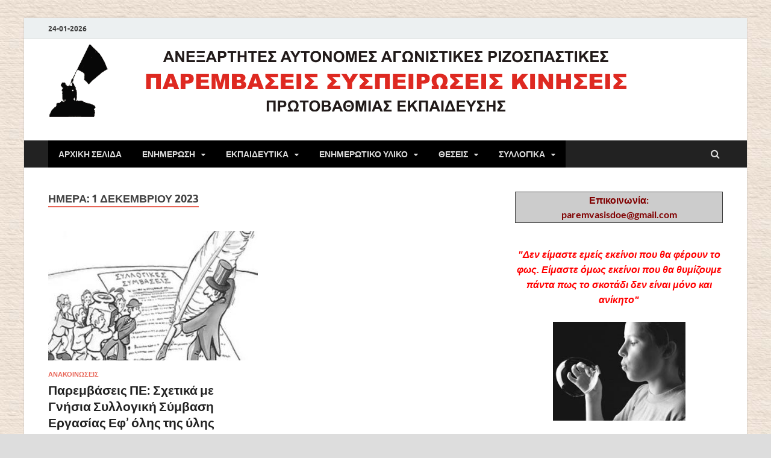

--- FILE ---
content_type: text/html; charset=UTF-8
request_url: https://www.paremvasis.gr/?m=20231201
body_size: 14830
content:
<!DOCTYPE html>
<html lang="el" prefix="og: http://ogp.me/ns# fb: http://ogp.me/ns/fb#">
<head>
<meta charset="UTF-8">
<meta name="viewport" content="width=device-width, initial-scale=1">
<link rel="profile" href="http://gmpg.org/xfn/11">

<title>01-12-2023 &#8211; ΑΝΕΞΑΡΤΗΤΕΣ ΑΥΤΟΝΟΜΕΣ ΑΓΩΝΙΣΤΙΚΕΣ ΡΙΖΟΣΠΑΣΤΙΚΕΣ ΠΑΡΕΜΒΑΣΕΙΣ ΣΥΣΠΕΙΡΩΣΕΙΣ ΚΙΝΗΣΕΙΣ Α&#039; ΒΑΘΜΙΑΣ</title>
<meta name='robots' content='max-image-preview:large' />
<link rel="alternate" type="application/rss+xml" title="Ροή RSS &raquo; ΑΝΕΞΑΡΤΗΤΕΣ ΑΥΤΟΝΟΜΕΣ ΑΓΩΝΙΣΤΙΚΕΣ ΡΙΖΟΣΠΑΣΤΙΚΕΣ ΠΑΡΕΜΒΑΣΕΙΣ ΣΥΣΠΕΙΡΩΣΕΙΣ ΚΙΝΗΣΕΙΣ Α&#039; ΒΑΘΜΙΑΣ" href="https://www.paremvasis.gr/?feed=rss2" />
<link rel="alternate" type="application/rss+xml" title="Ροή Σχολίων &raquo; ΑΝΕΞΑΡΤΗΤΕΣ ΑΥΤΟΝΟΜΕΣ ΑΓΩΝΙΣΤΙΚΕΣ ΡΙΖΟΣΠΑΣΤΙΚΕΣ ΠΑΡΕΜΒΑΣΕΙΣ ΣΥΣΠΕΙΡΩΣΕΙΣ ΚΙΝΗΣΕΙΣ Α&#039; ΒΑΘΜΙΑΣ" href="https://www.paremvasis.gr/?feed=comments-rss2" />
<script type="text/javascript">
window._wpemojiSettings = {"baseUrl":"https:\/\/s.w.org\/images\/core\/emoji\/14.0.0\/72x72\/","ext":".png","svgUrl":"https:\/\/s.w.org\/images\/core\/emoji\/14.0.0\/svg\/","svgExt":".svg","source":{"concatemoji":"https:\/\/www.paremvasis.gr\/wp-includes\/js\/wp-emoji-release.min.js?ver=6.3.7"}};
/*! This file is auto-generated */
!function(i,n){var o,s,e;function c(e){try{var t={supportTests:e,timestamp:(new Date).valueOf()};sessionStorage.setItem(o,JSON.stringify(t))}catch(e){}}function p(e,t,n){e.clearRect(0,0,e.canvas.width,e.canvas.height),e.fillText(t,0,0);var t=new Uint32Array(e.getImageData(0,0,e.canvas.width,e.canvas.height).data),r=(e.clearRect(0,0,e.canvas.width,e.canvas.height),e.fillText(n,0,0),new Uint32Array(e.getImageData(0,0,e.canvas.width,e.canvas.height).data));return t.every(function(e,t){return e===r[t]})}function u(e,t,n){switch(t){case"flag":return n(e,"\ud83c\udff3\ufe0f\u200d\u26a7\ufe0f","\ud83c\udff3\ufe0f\u200b\u26a7\ufe0f")?!1:!n(e,"\ud83c\uddfa\ud83c\uddf3","\ud83c\uddfa\u200b\ud83c\uddf3")&&!n(e,"\ud83c\udff4\udb40\udc67\udb40\udc62\udb40\udc65\udb40\udc6e\udb40\udc67\udb40\udc7f","\ud83c\udff4\u200b\udb40\udc67\u200b\udb40\udc62\u200b\udb40\udc65\u200b\udb40\udc6e\u200b\udb40\udc67\u200b\udb40\udc7f");case"emoji":return!n(e,"\ud83e\udef1\ud83c\udffb\u200d\ud83e\udef2\ud83c\udfff","\ud83e\udef1\ud83c\udffb\u200b\ud83e\udef2\ud83c\udfff")}return!1}function f(e,t,n){var r="undefined"!=typeof WorkerGlobalScope&&self instanceof WorkerGlobalScope?new OffscreenCanvas(300,150):i.createElement("canvas"),a=r.getContext("2d",{willReadFrequently:!0}),o=(a.textBaseline="top",a.font="600 32px Arial",{});return e.forEach(function(e){o[e]=t(a,e,n)}),o}function t(e){var t=i.createElement("script");t.src=e,t.defer=!0,i.head.appendChild(t)}"undefined"!=typeof Promise&&(o="wpEmojiSettingsSupports",s=["flag","emoji"],n.supports={everything:!0,everythingExceptFlag:!0},e=new Promise(function(e){i.addEventListener("DOMContentLoaded",e,{once:!0})}),new Promise(function(t){var n=function(){try{var e=JSON.parse(sessionStorage.getItem(o));if("object"==typeof e&&"number"==typeof e.timestamp&&(new Date).valueOf()<e.timestamp+604800&&"object"==typeof e.supportTests)return e.supportTests}catch(e){}return null}();if(!n){if("undefined"!=typeof Worker&&"undefined"!=typeof OffscreenCanvas&&"undefined"!=typeof URL&&URL.createObjectURL&&"undefined"!=typeof Blob)try{var e="postMessage("+f.toString()+"("+[JSON.stringify(s),u.toString(),p.toString()].join(",")+"));",r=new Blob([e],{type:"text/javascript"}),a=new Worker(URL.createObjectURL(r),{name:"wpTestEmojiSupports"});return void(a.onmessage=function(e){c(n=e.data),a.terminate(),t(n)})}catch(e){}c(n=f(s,u,p))}t(n)}).then(function(e){for(var t in e)n.supports[t]=e[t],n.supports.everything=n.supports.everything&&n.supports[t],"flag"!==t&&(n.supports.everythingExceptFlag=n.supports.everythingExceptFlag&&n.supports[t]);n.supports.everythingExceptFlag=n.supports.everythingExceptFlag&&!n.supports.flag,n.DOMReady=!1,n.readyCallback=function(){n.DOMReady=!0}}).then(function(){return e}).then(function(){var e;n.supports.everything||(n.readyCallback(),(e=n.source||{}).concatemoji?t(e.concatemoji):e.wpemoji&&e.twemoji&&(t(e.twemoji),t(e.wpemoji)))}))}((window,document),window._wpemojiSettings);
</script>
<style type="text/css">
img.wp-smiley,
img.emoji {
	display: inline !important;
	border: none !important;
	box-shadow: none !important;
	height: 1em !important;
	width: 1em !important;
	margin: 0 0.07em !important;
	vertical-align: -0.1em !important;
	background: none !important;
	padding: 0 !important;
}
</style>
	<link rel='stylesheet' id='wp-block-library-css' href='https://www.paremvasis.gr/wp-includes/css/dist/block-library/style.min.css?ver=6.3.7' type='text/css' media='all' />
<style id='wp-block-library-theme-inline-css' type='text/css'>
.wp-block-audio figcaption{color:#555;font-size:13px;text-align:center}.is-dark-theme .wp-block-audio figcaption{color:hsla(0,0%,100%,.65)}.wp-block-audio{margin:0 0 1em}.wp-block-code{border:1px solid #ccc;border-radius:4px;font-family:Menlo,Consolas,monaco,monospace;padding:.8em 1em}.wp-block-embed figcaption{color:#555;font-size:13px;text-align:center}.is-dark-theme .wp-block-embed figcaption{color:hsla(0,0%,100%,.65)}.wp-block-embed{margin:0 0 1em}.blocks-gallery-caption{color:#555;font-size:13px;text-align:center}.is-dark-theme .blocks-gallery-caption{color:hsla(0,0%,100%,.65)}.wp-block-image figcaption{color:#555;font-size:13px;text-align:center}.is-dark-theme .wp-block-image figcaption{color:hsla(0,0%,100%,.65)}.wp-block-image{margin:0 0 1em}.wp-block-pullquote{border-bottom:4px solid;border-top:4px solid;color:currentColor;margin-bottom:1.75em}.wp-block-pullquote cite,.wp-block-pullquote footer,.wp-block-pullquote__citation{color:currentColor;font-size:.8125em;font-style:normal;text-transform:uppercase}.wp-block-quote{border-left:.25em solid;margin:0 0 1.75em;padding-left:1em}.wp-block-quote cite,.wp-block-quote footer{color:currentColor;font-size:.8125em;font-style:normal;position:relative}.wp-block-quote.has-text-align-right{border-left:none;border-right:.25em solid;padding-left:0;padding-right:1em}.wp-block-quote.has-text-align-center{border:none;padding-left:0}.wp-block-quote.is-large,.wp-block-quote.is-style-large,.wp-block-quote.is-style-plain{border:none}.wp-block-search .wp-block-search__label{font-weight:700}.wp-block-search__button{border:1px solid #ccc;padding:.375em .625em}:where(.wp-block-group.has-background){padding:1.25em 2.375em}.wp-block-separator.has-css-opacity{opacity:.4}.wp-block-separator{border:none;border-bottom:2px solid;margin-left:auto;margin-right:auto}.wp-block-separator.has-alpha-channel-opacity{opacity:1}.wp-block-separator:not(.is-style-wide):not(.is-style-dots){width:100px}.wp-block-separator.has-background:not(.is-style-dots){border-bottom:none;height:1px}.wp-block-separator.has-background:not(.is-style-wide):not(.is-style-dots){height:2px}.wp-block-table{margin:0 0 1em}.wp-block-table td,.wp-block-table th{word-break:normal}.wp-block-table figcaption{color:#555;font-size:13px;text-align:center}.is-dark-theme .wp-block-table figcaption{color:hsla(0,0%,100%,.65)}.wp-block-video figcaption{color:#555;font-size:13px;text-align:center}.is-dark-theme .wp-block-video figcaption{color:hsla(0,0%,100%,.65)}.wp-block-video{margin:0 0 1em}.wp-block-template-part.has-background{margin-bottom:0;margin-top:0;padding:1.25em 2.375em}
</style>
<style id='classic-theme-styles-inline-css' type='text/css'>
/*! This file is auto-generated */
.wp-block-button__link{color:#fff;background-color:#32373c;border-radius:9999px;box-shadow:none;text-decoration:none;padding:calc(.667em + 2px) calc(1.333em + 2px);font-size:1.125em}.wp-block-file__button{background:#32373c;color:#fff;text-decoration:none}
</style>
<style id='global-styles-inline-css' type='text/css'>
body{--wp--preset--color--black: #000000;--wp--preset--color--cyan-bluish-gray: #abb8c3;--wp--preset--color--white: #ffffff;--wp--preset--color--pale-pink: #f78da7;--wp--preset--color--vivid-red: #cf2e2e;--wp--preset--color--luminous-vivid-orange: #ff6900;--wp--preset--color--luminous-vivid-amber: #fcb900;--wp--preset--color--light-green-cyan: #7bdcb5;--wp--preset--color--vivid-green-cyan: #00d084;--wp--preset--color--pale-cyan-blue: #8ed1fc;--wp--preset--color--vivid-cyan-blue: #0693e3;--wp--preset--color--vivid-purple: #9b51e0;--wp--preset--gradient--vivid-cyan-blue-to-vivid-purple: linear-gradient(135deg,rgba(6,147,227,1) 0%,rgb(155,81,224) 100%);--wp--preset--gradient--light-green-cyan-to-vivid-green-cyan: linear-gradient(135deg,rgb(122,220,180) 0%,rgb(0,208,130) 100%);--wp--preset--gradient--luminous-vivid-amber-to-luminous-vivid-orange: linear-gradient(135deg,rgba(252,185,0,1) 0%,rgba(255,105,0,1) 100%);--wp--preset--gradient--luminous-vivid-orange-to-vivid-red: linear-gradient(135deg,rgba(255,105,0,1) 0%,rgb(207,46,46) 100%);--wp--preset--gradient--very-light-gray-to-cyan-bluish-gray: linear-gradient(135deg,rgb(238,238,238) 0%,rgb(169,184,195) 100%);--wp--preset--gradient--cool-to-warm-spectrum: linear-gradient(135deg,rgb(74,234,220) 0%,rgb(151,120,209) 20%,rgb(207,42,186) 40%,rgb(238,44,130) 60%,rgb(251,105,98) 80%,rgb(254,248,76) 100%);--wp--preset--gradient--blush-light-purple: linear-gradient(135deg,rgb(255,206,236) 0%,rgb(152,150,240) 100%);--wp--preset--gradient--blush-bordeaux: linear-gradient(135deg,rgb(254,205,165) 0%,rgb(254,45,45) 50%,rgb(107,0,62) 100%);--wp--preset--gradient--luminous-dusk: linear-gradient(135deg,rgb(255,203,112) 0%,rgb(199,81,192) 50%,rgb(65,88,208) 100%);--wp--preset--gradient--pale-ocean: linear-gradient(135deg,rgb(255,245,203) 0%,rgb(182,227,212) 50%,rgb(51,167,181) 100%);--wp--preset--gradient--electric-grass: linear-gradient(135deg,rgb(202,248,128) 0%,rgb(113,206,126) 100%);--wp--preset--gradient--midnight: linear-gradient(135deg,rgb(2,3,129) 0%,rgb(40,116,252) 100%);--wp--preset--font-size--small: 13px;--wp--preset--font-size--medium: 20px;--wp--preset--font-size--large: 36px;--wp--preset--font-size--x-large: 42px;--wp--preset--spacing--20: 0.44rem;--wp--preset--spacing--30: 0.67rem;--wp--preset--spacing--40: 1rem;--wp--preset--spacing--50: 1.5rem;--wp--preset--spacing--60: 2.25rem;--wp--preset--spacing--70: 3.38rem;--wp--preset--spacing--80: 5.06rem;--wp--preset--shadow--natural: 6px 6px 9px rgba(0, 0, 0, 0.2);--wp--preset--shadow--deep: 12px 12px 50px rgba(0, 0, 0, 0.4);--wp--preset--shadow--sharp: 6px 6px 0px rgba(0, 0, 0, 0.2);--wp--preset--shadow--outlined: 6px 6px 0px -3px rgba(255, 255, 255, 1), 6px 6px rgba(0, 0, 0, 1);--wp--preset--shadow--crisp: 6px 6px 0px rgba(0, 0, 0, 1);}:where(.is-layout-flex){gap: 0.5em;}:where(.is-layout-grid){gap: 0.5em;}body .is-layout-flow > .alignleft{float: left;margin-inline-start: 0;margin-inline-end: 2em;}body .is-layout-flow > .alignright{float: right;margin-inline-start: 2em;margin-inline-end: 0;}body .is-layout-flow > .aligncenter{margin-left: auto !important;margin-right: auto !important;}body .is-layout-constrained > .alignleft{float: left;margin-inline-start: 0;margin-inline-end: 2em;}body .is-layout-constrained > .alignright{float: right;margin-inline-start: 2em;margin-inline-end: 0;}body .is-layout-constrained > .aligncenter{margin-left: auto !important;margin-right: auto !important;}body .is-layout-constrained > :where(:not(.alignleft):not(.alignright):not(.alignfull)){max-width: var(--wp--style--global--content-size);margin-left: auto !important;margin-right: auto !important;}body .is-layout-constrained > .alignwide{max-width: var(--wp--style--global--wide-size);}body .is-layout-flex{display: flex;}body .is-layout-flex{flex-wrap: wrap;align-items: center;}body .is-layout-flex > *{margin: 0;}body .is-layout-grid{display: grid;}body .is-layout-grid > *{margin: 0;}:where(.wp-block-columns.is-layout-flex){gap: 2em;}:where(.wp-block-columns.is-layout-grid){gap: 2em;}:where(.wp-block-post-template.is-layout-flex){gap: 1.25em;}:where(.wp-block-post-template.is-layout-grid){gap: 1.25em;}.has-black-color{color: var(--wp--preset--color--black) !important;}.has-cyan-bluish-gray-color{color: var(--wp--preset--color--cyan-bluish-gray) !important;}.has-white-color{color: var(--wp--preset--color--white) !important;}.has-pale-pink-color{color: var(--wp--preset--color--pale-pink) !important;}.has-vivid-red-color{color: var(--wp--preset--color--vivid-red) !important;}.has-luminous-vivid-orange-color{color: var(--wp--preset--color--luminous-vivid-orange) !important;}.has-luminous-vivid-amber-color{color: var(--wp--preset--color--luminous-vivid-amber) !important;}.has-light-green-cyan-color{color: var(--wp--preset--color--light-green-cyan) !important;}.has-vivid-green-cyan-color{color: var(--wp--preset--color--vivid-green-cyan) !important;}.has-pale-cyan-blue-color{color: var(--wp--preset--color--pale-cyan-blue) !important;}.has-vivid-cyan-blue-color{color: var(--wp--preset--color--vivid-cyan-blue) !important;}.has-vivid-purple-color{color: var(--wp--preset--color--vivid-purple) !important;}.has-black-background-color{background-color: var(--wp--preset--color--black) !important;}.has-cyan-bluish-gray-background-color{background-color: var(--wp--preset--color--cyan-bluish-gray) !important;}.has-white-background-color{background-color: var(--wp--preset--color--white) !important;}.has-pale-pink-background-color{background-color: var(--wp--preset--color--pale-pink) !important;}.has-vivid-red-background-color{background-color: var(--wp--preset--color--vivid-red) !important;}.has-luminous-vivid-orange-background-color{background-color: var(--wp--preset--color--luminous-vivid-orange) !important;}.has-luminous-vivid-amber-background-color{background-color: var(--wp--preset--color--luminous-vivid-amber) !important;}.has-light-green-cyan-background-color{background-color: var(--wp--preset--color--light-green-cyan) !important;}.has-vivid-green-cyan-background-color{background-color: var(--wp--preset--color--vivid-green-cyan) !important;}.has-pale-cyan-blue-background-color{background-color: var(--wp--preset--color--pale-cyan-blue) !important;}.has-vivid-cyan-blue-background-color{background-color: var(--wp--preset--color--vivid-cyan-blue) !important;}.has-vivid-purple-background-color{background-color: var(--wp--preset--color--vivid-purple) !important;}.has-black-border-color{border-color: var(--wp--preset--color--black) !important;}.has-cyan-bluish-gray-border-color{border-color: var(--wp--preset--color--cyan-bluish-gray) !important;}.has-white-border-color{border-color: var(--wp--preset--color--white) !important;}.has-pale-pink-border-color{border-color: var(--wp--preset--color--pale-pink) !important;}.has-vivid-red-border-color{border-color: var(--wp--preset--color--vivid-red) !important;}.has-luminous-vivid-orange-border-color{border-color: var(--wp--preset--color--luminous-vivid-orange) !important;}.has-luminous-vivid-amber-border-color{border-color: var(--wp--preset--color--luminous-vivid-amber) !important;}.has-light-green-cyan-border-color{border-color: var(--wp--preset--color--light-green-cyan) !important;}.has-vivid-green-cyan-border-color{border-color: var(--wp--preset--color--vivid-green-cyan) !important;}.has-pale-cyan-blue-border-color{border-color: var(--wp--preset--color--pale-cyan-blue) !important;}.has-vivid-cyan-blue-border-color{border-color: var(--wp--preset--color--vivid-cyan-blue) !important;}.has-vivid-purple-border-color{border-color: var(--wp--preset--color--vivid-purple) !important;}.has-vivid-cyan-blue-to-vivid-purple-gradient-background{background: var(--wp--preset--gradient--vivid-cyan-blue-to-vivid-purple) !important;}.has-light-green-cyan-to-vivid-green-cyan-gradient-background{background: var(--wp--preset--gradient--light-green-cyan-to-vivid-green-cyan) !important;}.has-luminous-vivid-amber-to-luminous-vivid-orange-gradient-background{background: var(--wp--preset--gradient--luminous-vivid-amber-to-luminous-vivid-orange) !important;}.has-luminous-vivid-orange-to-vivid-red-gradient-background{background: var(--wp--preset--gradient--luminous-vivid-orange-to-vivid-red) !important;}.has-very-light-gray-to-cyan-bluish-gray-gradient-background{background: var(--wp--preset--gradient--very-light-gray-to-cyan-bluish-gray) !important;}.has-cool-to-warm-spectrum-gradient-background{background: var(--wp--preset--gradient--cool-to-warm-spectrum) !important;}.has-blush-light-purple-gradient-background{background: var(--wp--preset--gradient--blush-light-purple) !important;}.has-blush-bordeaux-gradient-background{background: var(--wp--preset--gradient--blush-bordeaux) !important;}.has-luminous-dusk-gradient-background{background: var(--wp--preset--gradient--luminous-dusk) !important;}.has-pale-ocean-gradient-background{background: var(--wp--preset--gradient--pale-ocean) !important;}.has-electric-grass-gradient-background{background: var(--wp--preset--gradient--electric-grass) !important;}.has-midnight-gradient-background{background: var(--wp--preset--gradient--midnight) !important;}.has-small-font-size{font-size: var(--wp--preset--font-size--small) !important;}.has-medium-font-size{font-size: var(--wp--preset--font-size--medium) !important;}.has-large-font-size{font-size: var(--wp--preset--font-size--large) !important;}.has-x-large-font-size{font-size: var(--wp--preset--font-size--x-large) !important;}
.wp-block-navigation a:where(:not(.wp-element-button)){color: inherit;}
:where(.wp-block-post-template.is-layout-flex){gap: 1.25em;}:where(.wp-block-post-template.is-layout-grid){gap: 1.25em;}
:where(.wp-block-columns.is-layout-flex){gap: 2em;}:where(.wp-block-columns.is-layout-grid){gap: 2em;}
.wp-block-pullquote{font-size: 1.5em;line-height: 1.6;}
</style>
<link rel='stylesheet' id='hitmag-fonts-css' href='https://www.paremvasis.gr/wp-content/themes/hitmag/css/fonts.css' type='text/css' media='all' />
<link rel='stylesheet' id='hitmag-font-awesome-css' href='https://www.paremvasis.gr/wp-content/themes/hitmag/css/font-awesome.min.css?ver=4.7.0' type='text/css' media='all' />
<link rel='stylesheet' id='hitmag-style-css' href='https://www.paremvasis.gr/wp-content/themes/hitmag/style.css?ver=6.3.7' type='text/css' media='all' />
<script type='text/javascript' src='https://www.paremvasis.gr/wp-includes/js/jquery/jquery.min.js?ver=3.7.0' id='jquery-core-js'></script>
<script type='text/javascript' src='https://www.paremvasis.gr/wp-includes/js/jquery/jquery-migrate.min.js?ver=3.4.1' id='jquery-migrate-js'></script>
<!--[if lt IE 9]>
<script type='text/javascript' src='https://www.paremvasis.gr/wp-content/themes/hitmag/js/html5shiv.min.js?ver=6.3.7' id='html5shiv-js'></script>
<![endif]-->
<link rel="https://api.w.org/" href="https://www.paremvasis.gr/index.php?rest_route=/" /><link rel="EditURI" type="application/rsd+xml" title="RSD" href="https://www.paremvasis.gr/xmlrpc.php?rsd" />
<meta name="generator" content="WordPress 6.3.7" />
		<style type="text/css">
			
			button,
			input[type="button"],
			input[type="reset"],
			input[type="submit"] {
				background: #e86658;
			}

            .th-readmore {
                background: #e86658;
            }           

            a:hover {
                color: #e86658;
            } 

            .main-navigation a:hover {
                background-color: #e86658;
            }

            .main-navigation .current_page_item > a,
            .main-navigation .current-menu-item > a,
            .main-navigation .current_page_ancestor > a,
            .main-navigation .current-menu-ancestor > a {
                background-color: #e86658;
            }

            #main-nav-button:hover {
                background-color: #e86658;
            }

            .post-navigation .post-title:hover {
                color: #e86658;
            }

            .top-navigation a:hover {
                color: #e86658;
            }

            .top-navigation ul ul a:hover {
                background: #e86658;
            }

            #top-nav-button:hover {
                color: #e86658;
            }

            .responsive-mainnav li a:hover,
            .responsive-topnav li a:hover {
                background: #e86658;
            }

            #hm-search-form .search-form .search-submit {
                background-color: #e86658;
            }

            .nav-links .current {
                background: #e86658;
            }

            .is-style-hitmag-widget-title,
            .elementor-widget-container h5,
            .widgettitle,
            .widget-title {
                border-bottom: 2px solid #e86658;
            }

            .footer-widget-title {
                border-bottom: 2px solid #e86658;
            }

            .widget-area a:hover {
                color: #e86658;
            }

            .footer-widget-area .widget a:hover {
                color: #e86658;
            }

            .site-info a:hover {
                color: #e86658;
            }

            .wp-block-search .wp-block-search__button,
            .search-form .search-submit {
                background: #e86658;
            }

            .hmb-entry-title a:hover {
                color: #e86658;
            }

            .hmb-entry-meta a:hover,
            .hms-meta a:hover {
                color: #e86658;
            }

            .hms-title a:hover {
                color: #e86658;
            }

            .hmw-grid-post .post-title a:hover {
                color: #e86658;
            }

            .footer-widget-area .hmw-grid-post .post-title a:hover,
            .footer-widget-area .hmb-entry-title a:hover,
            .footer-widget-area .hms-title a:hover {
                color: #e86658;
            }

            .hm-tabs-wdt .ui-state-active {
                border-bottom: 2px solid #e86658;
            }

            a.hm-viewall {
                background: #e86658;
            }

            #hitmag-tags a,
            .widget_tag_cloud .tagcloud a {
                background: #e86658;
            }

            .site-title a {
                color: #e86658;
            }

            .hitmag-post .entry-title a:hover {
                color: #e86658;
            }

            .hitmag-post .entry-meta a:hover {
                color: #e86658;
            }

            .cat-links a {
                color: #e86658;
            }

            .hitmag-single .entry-meta a:hover {
                color: #e86658;
            }

            .hitmag-single .author a:hover {
                color: #e86658;
            }

            .hm-author-content .author-posts-link {
                color: #e86658;
            }

            .hm-tags-links a:hover {
                background: #e86658;
            }

            .hm-tagged {
                background: #e86658;
            }

            .hm-edit-link a.post-edit-link {
                background: #e86658;
            }

            .arc-page-title {
                border-bottom: 2px solid #e86658;
            }

            .srch-page-title {
                border-bottom: 2px solid #e86658;
            }

            .hm-slider-details .cat-links {
                background: #e86658;
            }

            .hm-rel-post .post-title a:hover {
                color: #e86658;
            }

            .comment-author a {
                color: #e86658;
            }

            .comment-metadata a:hover,
            .comment-metadata a:focus,
            .pingback .comment-edit-link:hover,
            .pingback .comment-edit-link:focus {
                color: #e86658;
            }

            .comment-reply-link:hover,
            .comment-reply-link:focus {
                background: #e86658;
            }

            .required {
                color: #e86658;
            }

            blockquote {
                border-left: 3px solid #e86658;
            }

            .comment-reply-title small a:before {
                color: #e86658;
            }
            
            .woocommerce ul.products li.product h3:hover,
            .woocommerce-widget-area ul li a:hover,
            .woocommerce-loop-product__title:hover {
                color: #e86658;
            }

            .woocommerce-product-search input[type="submit"],
            .woocommerce #respond input#submit, 
            .woocommerce a.button, 
            .woocommerce button.button, 
            .woocommerce input.button,
            .woocommerce nav.woocommerce-pagination ul li a:focus,
            .woocommerce nav.woocommerce-pagination ul li a:hover,
            .woocommerce nav.woocommerce-pagination ul li span.current,
            .woocommerce span.onsale,
            .woocommerce-widget-area .widget-title,
            .woocommerce #respond input#submit.alt,
            .woocommerce a.button.alt,
            .woocommerce button.button.alt,
            .woocommerce input.button.alt {
                background: #e86658;
            }
            
            .wp-block-quote,
            .wp-block-quote:not(.is-large):not(.is-style-large) {
                border-left: 3px solid #e86658;
            }		</style>
		<style type="text/css">

			.site-title a,
		.site-description {
			position: absolute;
			clip: rect(1px, 1px, 1px, 1px);
		}

	
	</style>
	<style type="text/css" id="custom-background-css">
body.custom-background { background-image: url("https://www.paremvasis.gr/wp-content/uploads/2023/09/c.jpg"); background-position: left top; background-size: auto; background-repeat: repeat; background-attachment: scroll; }
</style>
			<style type="text/css" id="wp-custom-css">
			.hm-date {
  font-size: 12px;
  font-size: 0.75rem;
  line-height: 20px;
  margin: 7.5px 15px 7.5px 0;
  float: left;
  font-weight: bold;
}

.site-branding {
float: none;
display: table;
width: 100%;
margin: 2px 0;	
}

.site-branding-content {
display: table-cell;
text-align: center;
vertical-align: middle;
}

.hm-logo {
float: none;
display: inline-block;
vertical-align: top;
}

/*Calendar-date color*/
#wp-calendar a {
color: red;
font-weight:bold;
}

.slide-entry-meta .byline {
display: none;
}

.slide-entry-meta .meta-sep:nth-child(2) {
display: none;
}

.main-navigation a {
	background-color: black;
}
		</style>
		<style id="kirki-inline-styles"></style>
<!-- START - Open Graph and Twitter Card Tags 3.3.1 -->
 <!-- Facebook Open Graph -->
  <meta property="og:locale" content="el_GR"/>
  <meta property="og:site_name" content="ΑΝΕΞΑΡΤΗΤΕΣ ΑΥΤΟΝΟΜΕΣ ΑΓΩΝΙΣΤΙΚΕΣ ΡΙΖΟΣΠΑΣΤΙΚΕΣ ΠΑΡΕΜΒΑΣΕΙΣ ΣΥΣΠΕΙΡΩΣΕΙΣ ΚΙΝΗΣΕΙΣ Α&#039; ΒΑΘΜΙΑΣ"/>
  <meta property="og:title" content="0 Δεκέμβριος 2023 Archives"/>
  <meta property="og:url" content="https://www.paremvasis.gr/?m=20260124"/>
  <meta property="og:type" content="article"/>
  <meta property="og:description" content="0 Δεκέμβριος 2023 Archives"/>
 <!-- Google+ / Schema.org -->
  <meta itemprop="name" content="0 Δεκέμβριος 2023 Archives"/>
  <meta itemprop="headline" content="0 Δεκέμβριος 2023 Archives"/>
  <meta itemprop="description" content="0 Δεκέμβριος 2023 Archives"/>
  <!--<meta itemprop="publisher" content="ΑΝΕΞΑΡΤΗΤΕΣ ΑΥΤΟΝΟΜΕΣ ΑΓΩΝΙΣΤΙΚΕΣ ΡΙΖΟΣΠΑΣΤΙΚΕΣ ΠΑΡΕΜΒΑΣΕΙΣ ΣΥΣΠΕΙΡΩΣΕΙΣ ΚΙΝΗΣΕΙΣ Α&#039; ΒΑΘΜΙΑΣ"/>--> <!-- To solve: The attribute publisher.itemtype has an invalid value -->
 <!-- Twitter Cards -->
  <meta name="twitter:title" content="0 Δεκέμβριος 2023 Archives"/>
  <meta name="twitter:url" content="https://www.paremvasis.gr/?m=20260124"/>
  <meta name="twitter:description" content="0 Δεκέμβριος 2023 Archives"/>
  <meta name="twitter:card" content="summary_large_image"/>
 <!-- SEO -->
 <!-- Misc. tags -->
 <!-- is_archive | is_day -->
<!-- END - Open Graph and Twitter Card Tags 3.3.1 -->
	
</head>

<body class="archive date custom-background wp-embed-responsive group-blog hfeed th-right-sidebar">



<div id="page" class="site hitmag-wrapper">
	<a class="skip-link screen-reader-text" href="#content">Μεταπηδήστε στο περιεχόμενο</a>

	
	<header id="masthead" class="site-header" role="banner">

		
			
			<div class="hm-top-bar">
				<div class="hm-container">
					
											<div class="hm-date">24-01-2026</div>
					
					
					
				</div><!-- .hm-container -->
			</div><!-- .hm-top-bar -->

		
		<div class="hm-header-image"><a href="https://www.paremvasis.gr/" title="ΑΝΕΞΑΡΤΗΤΕΣ ΑΥΤΟΝΟΜΕΣ ΑΓΩΝΙΣΤΙΚΕΣ ΡΙΖΟΣΠΑΣΤΙΚΕΣ ΠΑΡΕΜΒΑΣΕΙΣ ΣΥΣΠΕΙΡΩΣΕΙΣ ΚΙΝΗΣΕΙΣ Α&#039; ΒΑΘΜΙΑΣ" rel="home"><img src="https://www.paremvasis.gr/wp-content/uploads/2023/09/flag13.gif" height="140" width="1200" alt="" /></a></div>
		<div class="header-main-area ">
			<div class="hm-container">
			<div class="site-branding">
				<div class="site-branding-content">
					<div class="hm-logo">
											</div><!-- .hm-logo -->

					<div class="hm-site-title">
													<p class="site-title"><a href="https://www.paremvasis.gr/" rel="home">ΑΝΕΞΑΡΤΗΤΕΣ ΑΥΤΟΝΟΜΕΣ ΑΓΩΝΙΣΤΙΚΕΣ ΡΙΖΟΣΠΑΣΤΙΚΕΣ ΠΑΡΕΜΒΑΣΕΙΣ ΣΥΣΠΕΙΡΩΣΕΙΣ ΚΙΝΗΣΕΙΣ Α&#039; ΒΑΘΜΙΑΣ</a></p>
											</div><!-- .hm-site-title -->
				</div><!-- .site-branding-content -->
			</div><!-- .site-branding -->

			
						</div><!-- .hm-container -->
		</div><!-- .header-main-area -->

		
		<div class="hm-nav-container">
			<nav id="site-navigation" class="main-navigation" role="navigation">
				<div class="hm-container">
					<div class="menu-mn1-container"><ul id="primary-menu" class="menu"><li id="menu-item-9866" class="menu-item menu-item-type-custom menu-item-object-custom menu-item-home menu-item-9866"><a href="https://www.paremvasis.gr">ΑΡΧΙΚΗ ΣΕΛΙΔΑ</a></li>
<li id="menu-item-9874" class="menu-item menu-item-type-taxonomy menu-item-object-category menu-item-has-children menu-item-9874"><a href="https://www.paremvasis.gr/?cat=1">ΕΝΗΜΕΡΩΣΗ</a>
<ul class="sub-menu">
	<li id="menu-item-9867" class="menu-item menu-item-type-taxonomy menu-item-object-category menu-item-9867"><a href="https://www.paremvasis.gr/?cat=3">NEA</a></li>
	<li id="menu-item-9869" class="menu-item menu-item-type-taxonomy menu-item-object-category menu-item-9869"><a href="https://www.paremvasis.gr/?cat=21">ΑΝΑΚΟΙΝΩΣΕΙΣ</a></li>
	<li id="menu-item-9882" class="menu-item menu-item-type-taxonomy menu-item-object-category menu-item-9882"><a href="https://www.paremvasis.gr/?cat=29">ΟΙΚΟΝΟΜΙΚΑ</a></li>
	<li id="menu-item-9872" class="menu-item menu-item-type-taxonomy menu-item-object-category menu-item-9872"><a href="https://www.paremvasis.gr/?cat=32">ΔΙΕΘΝΗ</a></li>
</ul>
</li>
<li id="menu-item-9873" class="menu-item menu-item-type-taxonomy menu-item-object-category menu-item-has-children menu-item-9873"><a href="https://www.paremvasis.gr/?cat=31">ΕΚΠΑΙΔΕΥΤΙΚΑ</a>
<ul class="sub-menu">
	<li id="menu-item-9883" class="menu-item menu-item-type-taxonomy menu-item-object-category menu-item-9883"><a href="https://www.paremvasis.gr/?cat=6">ΠΑΙΔΑΓΩΓΙΚΟΣ ΟΜΙΛΟΣ</a></li>
</ul>
</li>
<li id="menu-item-9875" class="menu-item menu-item-type-taxonomy menu-item-object-category menu-item-has-children menu-item-9875"><a href="https://www.paremvasis.gr/?cat=126">ΕΝΗΜΕΡΩΤΙΚΟ ΥΛΙΚΟ</a>
<ul class="sub-menu">
	<li id="menu-item-9870" class="menu-item menu-item-type-taxonomy menu-item-object-category menu-item-9870"><a href="https://www.paremvasis.gr/?cat=123">Αφίσες</a></li>
	<li id="menu-item-9871" class="menu-item menu-item-type-taxonomy menu-item-object-category menu-item-9871"><a href="https://www.paremvasis.gr/?cat=45">βίντεο</a></li>
	<li id="menu-item-9876" class="menu-item menu-item-type-taxonomy menu-item-object-category menu-item-9876"><a href="https://www.paremvasis.gr/?cat=34">ΕΝΤΥΠΑ ΤΩΝ ΚΙΝΗΣΕΩΝ</a></li>
	<li id="menu-item-9887" class="menu-item menu-item-type-taxonomy menu-item-object-category menu-item-9887"><a href="https://www.paremvasis.gr/?cat=33">ΦΩΤΟΓΡΑΦΙΕΣ</a></li>
</ul>
</li>
<li id="menu-item-9881" class="menu-item menu-item-type-taxonomy menu-item-object-category menu-item-has-children menu-item-9881"><a href="https://www.paremvasis.gr/?cat=127">ΘΕΣΕΙΣ</a>
<ul class="sub-menu">
	<li id="menu-item-9877" class="menu-item menu-item-type-taxonomy menu-item-object-category menu-item-9877"><a href="https://www.paremvasis.gr/?cat=5">Η ΣΤΑΣΗ ΜΑΣ ΣΤΑ ΥΠΗΡΕΣΙΑΚΑ ΣΥΜΒΟΥΛΙΑ</a></li>
	<li id="menu-item-9878" class="menu-item menu-item-type-taxonomy menu-item-object-category menu-item-9878"><a href="https://www.paremvasis.gr/?cat=26">Η ΣΤΑΣΗ ΜΑΣ ΣΤΗ ΔΟΕ</a></li>
	<li id="menu-item-9879" class="menu-item menu-item-type-taxonomy menu-item-object-category menu-item-9879"><a href="https://www.paremvasis.gr/?cat=28">Η ΣΤΑΣΗ ΜΑΣ ΣΤΗΝ ΑΔΕΔΥ</a></li>
	<li id="menu-item-9880" class="menu-item menu-item-type-taxonomy menu-item-object-category menu-item-9880"><a href="https://www.paremvasis.gr/?cat=42">Η στάση μας στο ΙΠΕΜ &#8211; ΔΟΕ</a></li>
</ul>
</li>
<li id="menu-item-9884" class="menu-item menu-item-type-taxonomy menu-item-object-category menu-item-has-children menu-item-9884"><a href="https://www.paremvasis.gr/?cat=128">ΣΥΛΛΟΓΙΚΑ</a>
<ul class="sub-menu">
	<li id="menu-item-9868" class="menu-item menu-item-type-taxonomy menu-item-object-category menu-item-9868"><a href="https://www.paremvasis.gr/?cat=30">ΑΔΙΟΡΙΣΤΟΙ</a></li>
	<li id="menu-item-9885" class="menu-item menu-item-type-taxonomy menu-item-object-category menu-item-9885"><a href="https://www.paremvasis.gr/?cat=27">ΣΥΛΛΟΓΟΙ</a></li>
	<li id="menu-item-9886" class="menu-item menu-item-type-taxonomy menu-item-object-category menu-item-9886"><a href="https://www.paremvasis.gr/?cat=35">ΣΧΗΜΑΤΑ</a></li>
</ul>
</li>
</ul></div>					
											<div class="hm-search-button-icon"></div>
						<div class="hm-search-box-container">
							<div class="hm-search-box">
								<form role="search" method="get" class="search-form" action="https://www.paremvasis.gr/">
				<label>
					<span class="screen-reader-text">Αναζήτηση για:</span>
					<input type="search" class="search-field" placeholder="Αναζήτηση&hellip;" value="" name="s" />
				</label>
				<input type="submit" class="search-submit" value="Αναζήτηση" />
			</form>							</div><!-- th-search-box -->
						</div><!-- .th-search-box-container -->
									</div><!-- .hm-container -->
			</nav><!-- #site-navigation -->
			<div class="hm-nwrap">
								<a href="#" class="navbutton" id="main-nav-button">
					<span class="main-nav-btn-lbl">Κύριο μενού</span>				</a>
			</div>
			<div class="responsive-mainnav"></div>
		</div><!-- .hm-nav-container -->

		
	</header><!-- #masthead -->

	
	<div id="content" class="site-content">
		<div class="hm-container">

<div id="primary" class="content-area">
	<main id="main" class="site-main" role="main">

		
		
			<header class="page-header">
				<h1 class="page-title arc-page-title">Ημέρα: <span>1 Δεκεμβρίου 2023</span></h1>			</header><!-- .page-header -->

			<div class="posts-wrap th-grid-2">
<article id="post-10032" class="hitmag-post post-10032 post type-post status-publish format-standard has-post-thumbnail hentry category-21 tag-44 tag-95 tag-130">

		
			<a href="https://www.paremvasis.gr/?p=10032" title="Παρεμβάσεις ΠΕ: Σχετικά με Γνήσια Συλλογική Σύμβαση Εργασίας Εφ’ όλης της ύλης">
			<div class="archive-thumb">
			<img width="348" height="215" src="https://www.paremvasis.gr/wp-content/uploads/2023/12/sse-348x215.jpg" class="attachment-hitmag-grid size-hitmag-grid wp-post-image" alt="" decoding="async" fetchpriority="high" />			</div><!-- .archive-thumb -->
		</a>
		
	<div class="archive-content">
		<header class="entry-header">
			<div class="cat-links"><a href="https://www.paremvasis.gr/?cat=21" rel="category">ΑΝΑΚΟΙΝΩΣΕΙΣ</a></div><h3 class="entry-title"><a href="https://www.paremvasis.gr/?p=10032" rel="bookmark">Παρεμβάσεις ΠΕ: Σχετικά με Γνήσια Συλλογική Σύμβαση Εργασίας Εφ’ όλης της ύλης</a></h3>			<div class="entry-meta">
				<span class="posted-on"><a href="https://www.paremvasis.gr/?p=10032" rel="bookmark"><time class="entry-date published updated" datetime="2023-12-01T11:55:04+02:00">01-12-2023</time></a></span><span class="meta-sep"> - </span><span class="byline"> από τον/την <span class="author vcard"><a class="url fn n" href="https://www.paremvasis.gr/?author=2">dm</a></span></span>			</div><!-- .entry-meta -->
					</header><!-- .entry-header -->

		<div class="entry-summary">
			<p>Διεκδίκηση για υπογραφή Γνήσιας Συλλογικής Σύμβασης Εργασίας εφ’ όλης της ύλης με όλες τις βασικές διεκδικήσεις του εκπαιδευτικού κινήματος στην προμετωπίδα της Η  δραματική ανατροπή όλου του παλιού νομικού πλαισίου &hellip; </p>
					<a href="https://www.paremvasis.gr/?p=10032" class="th-readmore"><span class="screen-reader-text">Παρεμβάσεις ΠΕ: Σχετικά με Γνήσια Συλλογική Σύμβαση Εργασίας Εφ’ όλης της ύλης</span> Διάβασε περισσότερα</a>
				
		</div><!-- .entry-summary -->
		
	</div><!-- .archive-content -->

	
</article><!-- #post-## --></div><!-- .posts-wrap -->
		
	</main><!-- #main -->
</div><!-- #primary -->


<aside id="secondary" class="widget-area" role="complementary">

	
	<section id="custom_html-2" class="widget_text widget widget_custom_html"><div class="textwidget custom-html-widget"><div style="border-style: solid; border-width: 1px; padding-left: 4px; padding-right: 4px; padding-top: 1px; padding-bottom: 1px; background-color: #CCCCCC">
	<p align="center" style="margin-top: 0; margin-bottom: 0">
	<span style="text-decoration: none; ">
	<a target="_blank" href="mailto:paremvasisdoe@gmail.com" rel="noopener">
	<font color="#800000"><span style="text-decoration: none; font-weight: 700">
	Επικοινωνία:<br>paremvasisdoe@gmail.com</span></font></a></span></p></div></div></section><section id="custom_html-3" class="widget_text widget widget_custom_html"><div class="textwidget custom-html-widget"><address style="text-align: center;">
<strong><span style="color: #ff0000; font-family: Arial; font-size: medium;">"Δεν είμαστε εμείς εκείνοι που θα φέρουν το φως.
Είμαστε όμως εκείνοι που θα θυμίζουμε πάντα
πως το σκοτάδι δεν είναι μόνο και ανίκητο"</span></strong>
</address>
<p style="text-align: center;"><a href=""><img class="aligncenter size-full wp-image-27" title="s2r" src="http://www.paremvasis.gr/wp-content/uploads/2011/05/s2r.jpg" alt="" width="220" height="164" ></a></p>
<p style="text-align: justify;"><span style="color: #000000; font-family: Arial; font-size: medium;"> Οι Παρεμβάσεις - Κινήσεις - Συσπειρώσεις Εκπαιδευτικών Πρωτοβάθμιας αποτελούν ένα δίκτυο αυτόνομων, ανεξάρτητων, αγωνιστικών ομάδων - κινήσεων που συγκροτούνται και λειτουργούν σε επίπεδο συλλόγων με πλήρη αυτοτέλεια και ελευθερία δράσης, σε αντιπαράθεση με τον κατεστημένο κρατικό - κυβερνητικό - κομματικό συνδικαλισμό.</span></p>
<p style="text-align: justify;"><span style="color: #000000; font-family: Arial; font-size: medium;">Ο χώρος των Παρεμβάσεων έχει πρωτοστατήσει τα τελευταία χρόνια στους αγώνες ενάντια στην αντιεκπαιδευτική - αντιλαϊκή πολιτική, στους αγώνες για το καθολικό δικαίωμα στη μόρφωση και την εργασία. Σημαντική είναι και η παρέμβασή τους στο αντιπολεμικό αντιμπεριαλιστικό κίνημα καθώς και στην προσπάθεια για την ανάπτυξη ενός ριζοσπαστικού παιδαγωγικού ρεύματος μέσα από τις πρωτοβουλίες και τις δράσεις του Παιδαγωγικού Ομίλου.</span></p>
<p style="text-align: justify;"><span style="color: #000000; font-family: Arial; font-size: medium;">Η ιστοσελίδα αυτή έχει στόχο την άμεση ενημέρωση για τις θέσεις των Παρεμβάσεων - Κινήσεων - Συσπειρώσεων και για τα ζητήματα της εκπαιδευτικής - πολιτικής συγκυρίας, την οριζόντια διασύνδεση και ανταλλαγή απόψεων μεταξύ των ομάδων. Φιλοδοξία μας είναι το site να εκφράζει την πολυμορφία του ανεξάρτητου χώρου και να έχει όχι μόνο συνδικαλιστική, αλλά και πολιτική και εκπαιδευτική θεματολογία.</span></p>
<p style="text-align: justify;"><span style="color: #000000; font-family: Arial; font-size: medium;">Η συμμετοχή των συναδέλφων, συναγωνιστών, συντρόφων για τη διαμόρφωση και την ανανέωσή του, είναι απαραίτητη !</span></p></div></section><section id="search-3" class="widget widget_search"><h4 class="widget-title">Αναζήτηση</h4><form role="search" method="get" class="search-form" action="https://www.paremvasis.gr/">
				<label>
					<span class="screen-reader-text">Αναζήτηση για:</span>
					<input type="search" class="search-field" placeholder="Αναζήτηση&hellip;" value="" name="s" />
				</label>
				<input type="submit" class="search-submit" value="Αναζήτηση" />
			</form></section><section id="tag_cloud-3" class="widget widget_tag_cloud"><h4 class="widget-title">Λέξεις κλειδιά</h4><div class="tagcloud"><a href="https://www.paremvasis.gr/?tag=%ce%b5%ce%b8%ce%bd%ce%b9%ce%ba%ce%bf%cf%83-%ce%b4%ce%b9%ce%b1%ce%bb%ce%bf%ce%b3%ce%bf%cf%83" class="tag-cloud-link tag-link-97 tag-link-position-1" style="font-size: 10pt;">&quot;ΕΘΝΙΚΟΣ ΔΙΑΛΟΓΟΣ&quot;</a>
<a href="https://www.paremvasis.gr/?tag=%ce%b1%cf%83%cf%86%ce%b1%ce%bb%ce%b9%cf%83%cf%84%ce%b9%ce%ba%ce%bf" class="tag-cloud-link tag-link-90 tag-link-position-2" style="font-size: 10pt;">ΑΣΦΑΛΙΣΤΙΚΟ</a>
<a href="https://www.paremvasis.gr/?tag=%ce%b1%ce%bb%ce%bb%ce%b7%ce%bb%ce%b5%ce%b3%ce%b3%cf%8d%ce%b7" class="tag-cloud-link tag-link-47 tag-link-position-3" style="font-size: 10pt;">Αλληλεγγύη</a>
<a href="https://www.paremvasis.gr/?tag=%ce%b1%ce%bd%ce%b1%cf%80%ce%bb%ce%b7%cf%81%cf%89%cf%84%ce%ad%cf%82" class="tag-cloud-link tag-link-76 tag-link-position-4" style="font-size: 10pt;">Αναπληρωτές</a>
<a href="https://www.paremvasis.gr/?tag=%ce%b1%ce%be%ce%b9%ce%bf%ce%bb%cf%8c%ce%b3%ce%b7%cf%83%ce%b7" class="tag-cloud-link tag-link-43 tag-link-position-5" style="font-size: 10pt;">Αξιολόγηση</a>
<a href="https://www.paremvasis.gr/?tag=%ce%b1%cf%80%ce%b5%cf%81%ce%b3%ce%af%ce%b1" class="tag-cloud-link tag-link-9 tag-link-position-6" style="font-size: 10pt;">Απεργία</a>
<a href="https://www.paremvasis.gr/?tag=%ce%b2%ce%b9%ce%b2%ce%bb%ce%af%ce%b1" class="tag-cloud-link tag-link-37 tag-link-position-7" style="font-size: 10pt;">Βιβλία</a>
<a href="https://www.paremvasis.gr/?tag=%ce%b4%ce%b9%ce%bf%cf%81%ce%b9%cf%83%ce%bc%ce%bf%ce%b9" class="tag-cloud-link tag-link-77 tag-link-position-8" style="font-size: 10pt;">ΔΙΟΡΙΣΜΟΙ</a>
<a href="https://www.paremvasis.gr/?tag=%ce%b4%ce%bf%ce%b5" class="tag-cloud-link tag-link-75 tag-link-position-9" style="font-size: 10pt;">ΔΟΕ</a>
<a href="https://www.paremvasis.gr/?tag=%ce%b4%ce%bf%ce%b5-%cf%83%cf%85%ce%bd%ce%b5%ce%b4%cf%81%ce%b9%ce%bf" class="tag-cloud-link tag-link-72 tag-link-position-10" style="font-size: 10pt;">ΔΟΕ ΣΥΝΕΔΡΙΟ</a>
<a href="https://www.paremvasis.gr/?tag=%ce%b4%ce%b7%ce%bc%cf%8c%cf%83%ce%b9%ce%b1-%ce%b5%ce%ba%cf%80%ce%b1%ce%af%ce%b4%ce%b5%cf%85%cf%83%ce%b7" class="tag-cloud-link tag-link-14 tag-link-position-11" style="font-size: 10pt;">Δημόσια εκπαίδευση</a>
<a href="https://www.paremvasis.gr/?tag=%ce%b9%ce%b4%ce%b9%cf%89%cf%84%ce%b9%ce%ba%ce%bf%cf%80%ce%bf%ce%b9%ce%b7%cf%83%ce%b7-%ce%b5%ce%ba%cf%80%ce%b1%ce%b9%ce%b4%ce%b5%cf%85%cf%83%ce%b7%cf%83" class="tag-cloud-link tag-link-65 tag-link-position-12" style="font-size: 10pt;">ΙΔΙΩΤΙΚΟΠΟΙΗΣΗ ΕΚΠΑΙΔΕΥΣΗΣ</a>
<a href="https://www.paremvasis.gr/?tag=%ce%ba%ce%af%ce%bd%ce%b7%ce%bc%ce%b1" class="tag-cloud-link tag-link-24 tag-link-position-13" style="font-size: 10pt;">Κίνημα</a>
<a href="https://www.paremvasis.gr/?tag=%ce%ba%ce%b1%cf%84%ce%b1%ce%b3%ce%b3%ce%b5%ce%bb%ce%af%ce%b1" class="tag-cloud-link tag-link-10 tag-link-position-14" style="font-size: 10pt;">Καταγγελία</a>
<a href="https://www.paremvasis.gr/?tag=%ce%ba%ce%b1%cf%84%ce%b1%cf%83%cf%84%ce%bf%ce%bb%ce%ae" class="tag-cloud-link tag-link-8 tag-link-position-15" style="font-size: 10pt;">Καταστολή</a>
<a href="https://www.paremvasis.gr/?tag=%ce%ba%cf%81%ce%af%cf%83%ce%b7" class="tag-cloud-link tag-link-13 tag-link-position-16" style="font-size: 10pt;">Κρίση</a>
<a href="https://www.paremvasis.gr/?tag=%ce%bb%cf%8d%ce%ba%ce%b5%ce%b9%ce%bf" class="tag-cloud-link tag-link-11 tag-link-position-17" style="font-size: 10pt;">Λύκειο</a>
<a href="https://www.paremvasis.gr/?tag=%ce%bc%ce%bd%ce%b7%ce%bc%ce%bf%ce%bd%ce%b9%ce%b1" class="tag-cloud-link tag-link-78 tag-link-position-18" style="font-size: 10pt;">ΜΝΗΜΟΝΙΑ</a>
<a href="https://www.paremvasis.gr/?tag=%ce%bc%ce%b5%cf%84%ce%b1%ce%b8%ce%ad%cf%83%ce%b5%ce%b9%cf%82" class="tag-cloud-link tag-link-18 tag-link-position-19" style="font-size: 10pt;">Μεταθέσεις</a>
<a href="https://www.paremvasis.gr/?tag=%ce%bc%ce%bd%ce%b7%ce%bc%cf%8c%ce%bd%ce%b9%ce%bf" class="tag-cloud-link tag-link-12 tag-link-position-20" style="font-size: 10pt;">Μνημόνιο</a>
<a href="https://www.paremvasis.gr/?tag=%ce%bf%ce%bb%ce%bc%ce%b5" class="tag-cloud-link tag-link-74 tag-link-position-21" style="font-size: 10pt;">ΟΛΜΕ</a>
<a href="https://www.paremvasis.gr/?tag=%ce%bf%cf%81%ce%b3%ce%b1%ce%bd%ce%b9%ce%ba%ce%ac-%ce%ba%ce%b5%ce%bd%ce%ac" class="tag-cloud-link tag-link-15 tag-link-position-22" style="font-size: 10pt;">Οργανικά κενά</a>
<a href="https://www.paremvasis.gr/?tag=%cf%80%ce%b1%cf%81%ce%b5%ce%bc%ce%b2%ce%b1%cf%83%ce%b5%ce%b9%cf%83-%ce%b4%ce%b5" class="tag-cloud-link tag-link-82 tag-link-position-23" style="font-size: 10pt;">ΠΑΡΕΜΒΑΣΕΙΣ ΔΕ</a>
<a href="https://www.paremvasis.gr/?tag=%cf%80%ce%b1%cf%81%ce%b5%ce%bc%ce%b2%ce%b1%cf%83%ce%b5%ce%b9%cf%83-%cf%80%ce%b5" class="tag-cloud-link tag-link-95 tag-link-position-24" style="font-size: 10pt;">ΠΑΡΕΜΒΑΣΕΙΣ ΠΕ</a>
<a href="https://www.paremvasis.gr/?tag=%cf%80%cf%81%ce%bf%cf%83%cf%86%cf%85%ce%b3%ce%b5%cf%83" class="tag-cloud-link tag-link-81 tag-link-position-25" style="font-size: 10pt;">ΠΡΟΣΦΥΓΕΣ</a>
<a href="https://www.paremvasis.gr/?tag=%cf%80%cf%81%ce%bf%ce%b3%cf%81%ce%ac%ce%bc%ce%bc%ce%b1%cf%84%ce%b1-%cf%83%cf%80%ce%bf%cf%85%ce%b4%cf%8e%ce%bd" class="tag-cloud-link tag-link-20 tag-link-position-26" style="font-size: 10pt;">Προγράμματα σπουδών</a>
<a href="https://www.paremvasis.gr/?tag=%cf%83%cf%85%ce%b3%cf%87%cf%89%ce%bd%ce%b5%cf%8d%cf%83%ce%b5%ce%b9%cf%82" class="tag-cloud-link tag-link-16 tag-link-position-27" style="font-size: 10pt;">Συγχωνεύσεις</a>
<a href="https://www.paremvasis.gr/?tag=%cf%83%cf%8d%ce%bb%ce%bb%ce%bf%ce%b3%ce%bf%ce%b9" class="tag-cloud-link tag-link-22 tag-link-position-28" style="font-size: 10pt;">Σύλλογοι</a>
<a href="https://www.paremvasis.gr/?tag=%cf%85%cf%80%ce%b7%cf%81%ce%b5%cf%83%ce%b9%ce%b1%ce%ba%ce%ac-%cf%83%cf%85%ce%bc%ce%b2%ce%bf%cf%8d%ce%bb%ce%b9%ce%b1" class="tag-cloud-link tag-link-25 tag-link-position-29" style="font-size: 10pt;">Υπηρεσιακά Συμβούλια</a>
<a href="https://www.paremvasis.gr/?tag=%cf%85%cf%80%ce%bf%cf%85%cf%81%ce%b3%ce%b5%ce%af%ce%bf-%cf%80%ce%b1%ce%b9%ce%b4%ce%b5%ce%af%ce%b1%cf%82" class="tag-cloud-link tag-link-41 tag-link-position-30" style="font-size: 10pt;">Υπουργείο Παιδείας</a>
<a href="https://www.paremvasis.gr/?tag=%ce%b1%ce%b4%ce%b9%cf%8c%cf%81%ce%b9%cf%83%cf%84%ce%bf%ce%b9" class="tag-cloud-link tag-link-51 tag-link-position-31" style="font-size: 10pt;">αδιόριστοι</a>
<a href="https://www.paremvasis.gr/?tag=%ce%b1%ce%bd%cf%84%ce%b9%cf%86%ce%b1%cf%83%ce%b9%cf%83%cf%84%ce%b9%ce%ba%ce%ae-%ce%b4%cf%81%ce%ac%cf%83%ce%b7" class="tag-cloud-link tag-link-55 tag-link-position-32" style="font-size: 10pt;">αντιφασιστική δράση</a>
<a href="https://www.paremvasis.gr/?tag=%ce%b1%cf%80%ce%bf%ce%bb%cf%85%ce%bc%ce%b5%ce%bd%ce%bf%ce%b9-%ce%b4%ce%b7%ce%bc%ce%bf%cf%83%ce%af%ce%bf%cf%85" class="tag-cloud-link tag-link-62 tag-link-position-33" style="font-size: 10pt;">απολυμενοι δημοσίου</a>
<a href="https://www.paremvasis.gr/?tag=%ce%b1%cf%83%cf%86%ce%ac%ce%bb%ce%b9%cf%83%ce%b7" class="tag-cloud-link tag-link-48 tag-link-position-34" style="font-size: 10pt;">ασφάλιση</a>
<a href="https://www.paremvasis.gr/?tag=%ce%b4%ce%b9%ce%b4%ce%b1%ce%ba%cf%84%ce%b9%ce%ba%ce%ae-%cf%80%cf%81%ce%ac%ce%be%ce%b7" class="tag-cloud-link tag-link-52 tag-link-position-35" style="font-size: 10pt;">διδακτική πράξη</a>
<a href="https://www.paremvasis.gr/?tag=%ce%b4%ce%b9%cf%8e%ce%be%ce%b5%ce%b9%cf%82" class="tag-cloud-link tag-link-46 tag-link-position-36" style="font-size: 10pt;">διώξεις</a>
<a href="https://www.paremvasis.gr/?tag=%ce%b5%ce%b9%ce%b4%ce%b9%ce%ba%ce%ae-%ce%b1%ce%b3%cf%89%ce%b3%ce%ae" class="tag-cloud-link tag-link-58 tag-link-position-37" style="font-size: 10pt;">ειδική αγωγή</a>
<a href="https://www.paremvasis.gr/?tag=%ce%b5%cf%81%ce%b3%ce%b1%cf%83%ce%b9%ce%b1%ce%ba%ce%ac-%ce%b4%ce%b9%ce%ba%ce%b1%ce%b9%cf%8e%ce%bc%ce%b1%cf%84%ce%b1" class="tag-cloud-link tag-link-63 tag-link-position-38" style="font-size: 10pt;">εργασιακά δικαιώματα</a>
<a href="https://www.paremvasis.gr/?tag=%ce%b9%cf%83%cf%84%ce%bf%cf%81%ce%af%ce%b1-%cf%84%ce%bf%cf%85-%ce%ba%ce%b9%ce%bd%ce%ae%ce%bc%ce%b1%cf%84%ce%bf%cf%82" class="tag-cloud-link tag-link-54 tag-link-position-39" style="font-size: 10pt;">ιστορία του κινήματος</a>
<a href="https://www.paremvasis.gr/?tag=%ce%ba%ce%b9%ce%bd%ce%b7%cf%84%ce%bf%cf%80%ce%bf%ce%b9%ce%ae%cf%83%ce%b5%ce%b9%cf%82" class="tag-cloud-link tag-link-39 tag-link-position-40" style="font-size: 10pt;">κινητοποιήσεις</a>
<a href="https://www.paremvasis.gr/?tag=%ce%ba%cf%85%ce%b2%ce%b5%cf%81%ce%bd%ce%b7%cf%84%ce%b9%ce%ba%ce%ae-%cf%80%ce%bf%ce%bb%ce%b9%cf%84%ce%b9%ce%ba%ce%ae" class="tag-cloud-link tag-link-70 tag-link-position-41" style="font-size: 10pt;">κυβερνητική πολιτική</a>
<a href="https://www.paremvasis.gr/?tag=%ce%ba%cf%85%ce%b2%ce%b5%cf%81%ce%bd%ce%b7%cf%84%ce%b9%ce%ba%cf%8c%cf%82-%cf%83%cf%85%ce%bd%ce%b4%ce%b9%ce%ba%ce%b1%ce%bb%ce%b9%cf%83%ce%bc%cf%8c%cf%82" class="tag-cloud-link tag-link-40 tag-link-position-42" style="font-size: 10pt;">κυβερνητικός συνδικαλισμός</a>
<a href="https://www.paremvasis.gr/?tag=%ce%bc%ce%b9%cf%83%ce%b8%ce%bf%ce%af" class="tag-cloud-link tag-link-44 tag-link-position-43" style="font-size: 10pt;">μισθοί</a>
<a href="https://www.paremvasis.gr/?tag=%ce%bd%ce%b7%cf%80%ce%b9%ce%b1%ce%b3%cf%89%ce%b3%ce%b5%ce%af%ce%bf" class="tag-cloud-link tag-link-50 tag-link-position-44" style="font-size: 10pt;">νηπιαγωγείο</a>
<a href="https://www.paremvasis.gr/?tag=%cf%81%ce%b1%cf%84%cf%83%ce%b9%cf%83%ce%bc%cf%8c%cf%82" class="tag-cloud-link tag-link-53 tag-link-position-45" style="font-size: 10pt;">ρατσισμός</a></div>
</section><section id="archives-3" class="widget widget_archive"><h4 class="widget-title">Ιστορικό</h4>		<label class="screen-reader-text" for="archives-dropdown-3">Ιστορικό</label>
		<select id="archives-dropdown-3" name="archive-dropdown">
			
			<option value="">Επιλέξτε μήνα</option>
				<option value='https://www.paremvasis.gr/?m=202601'> Ιανουάριος 2026 &nbsp;(3)</option>
	<option value='https://www.paremvasis.gr/?m=202512'> Δεκέμβριος 2025 &nbsp;(3)</option>
	<option value='https://www.paremvasis.gr/?m=202511'> Νοέμβριος 2025 &nbsp;(3)</option>
	<option value='https://www.paremvasis.gr/?m=202510'> Οκτώβριος 2025 &nbsp;(6)</option>
	<option value='https://www.paremvasis.gr/?m=202509'> Σεπτέμβριος 2025 &nbsp;(6)</option>
	<option value='https://www.paremvasis.gr/?m=202508'> Αύγουστος 2025 &nbsp;(6)</option>
	<option value='https://www.paremvasis.gr/?m=202507'> Ιούλιος 2025 &nbsp;(7)</option>
	<option value='https://www.paremvasis.gr/?m=202506'> Ιούνιος 2025 &nbsp;(9)</option>
	<option value='https://www.paremvasis.gr/?m=202505'> Μάιος 2025 &nbsp;(8)</option>
	<option value='https://www.paremvasis.gr/?m=202504'> Απρίλιος 2025 &nbsp;(4)</option>
	<option value='https://www.paremvasis.gr/?m=202503'> Μάρτιος 2025 &nbsp;(6)</option>
	<option value='https://www.paremvasis.gr/?m=202502'> Φεβρουάριος 2025 &nbsp;(6)</option>
	<option value='https://www.paremvasis.gr/?m=202501'> Ιανουάριος 2025 &nbsp;(4)</option>
	<option value='https://www.paremvasis.gr/?m=202411'> Νοέμβριος 2024 &nbsp;(8)</option>
	<option value='https://www.paremvasis.gr/?m=202410'> Οκτώβριος 2024 &nbsp;(6)</option>
	<option value='https://www.paremvasis.gr/?m=202409'> Σεπτέμβριος 2024 &nbsp;(6)</option>
	<option value='https://www.paremvasis.gr/?m=202408'> Αύγουστος 2024 &nbsp;(9)</option>
	<option value='https://www.paremvasis.gr/?m=202407'> Ιούλιος 2024 &nbsp;(9)</option>
	<option value='https://www.paremvasis.gr/?m=202406'> Ιούνιος 2024 &nbsp;(8)</option>
	<option value='https://www.paremvasis.gr/?m=202405'> Μάιος 2024 &nbsp;(7)</option>
	<option value='https://www.paremvasis.gr/?m=202404'> Απρίλιος 2024 &nbsp;(5)</option>
	<option value='https://www.paremvasis.gr/?m=202403'> Μάρτιος 2024 &nbsp;(5)</option>
	<option value='https://www.paremvasis.gr/?m=202402'> Φεβρουάριος 2024 &nbsp;(5)</option>
	<option value='https://www.paremvasis.gr/?m=202401'> Ιανουάριος 2024 &nbsp;(3)</option>
	<option value='https://www.paremvasis.gr/?m=202312'> Δεκέμβριος 2023 &nbsp;(3)</option>
	<option value='https://www.paremvasis.gr/?m=202311'> Νοέμβριος 2023 &nbsp;(6)</option>
	<option value='https://www.paremvasis.gr/?m=202310'> Οκτώβριος 2023 &nbsp;(7)</option>
	<option value='https://www.paremvasis.gr/?m=202309'> Σεπτέμβριος 2023 &nbsp;(8)</option>
	<option value='https://www.paremvasis.gr/?m=202308'> Αύγουστος 2023 &nbsp;(6)</option>
	<option value='https://www.paremvasis.gr/?m=202307'> Ιούλιος 2023 &nbsp;(12)</option>
	<option value='https://www.paremvasis.gr/?m=202306'> Ιούνιος 2023 &nbsp;(4)</option>
	<option value='https://www.paremvasis.gr/?m=202305'> Μάιος 2023 &nbsp;(2)</option>
	<option value='https://www.paremvasis.gr/?m=202304'> Απρίλιος 2023 &nbsp;(1)</option>
	<option value='https://www.paremvasis.gr/?m=202303'> Μάρτιος 2023 &nbsp;(5)</option>
	<option value='https://www.paremvasis.gr/?m=202302'> Φεβρουάριος 2023 &nbsp;(4)</option>
	<option value='https://www.paremvasis.gr/?m=202301'> Ιανουάριος 2023 &nbsp;(8)</option>
	<option value='https://www.paremvasis.gr/?m=202212'> Δεκέμβριος 2022 &nbsp;(6)</option>
	<option value='https://www.paremvasis.gr/?m=202211'> Νοέμβριος 2022 &nbsp;(9)</option>
	<option value='https://www.paremvasis.gr/?m=202210'> Οκτώβριος 2022 &nbsp;(5)</option>
	<option value='https://www.paremvasis.gr/?m=202209'> Σεπτέμβριος 2022 &nbsp;(5)</option>
	<option value='https://www.paremvasis.gr/?m=202208'> Αύγουστος 2022 &nbsp;(1)</option>
	<option value='https://www.paremvasis.gr/?m=202207'> Ιούλιος 2022 &nbsp;(5)</option>
	<option value='https://www.paremvasis.gr/?m=202206'> Ιούνιος 2022 &nbsp;(3)</option>
	<option value='https://www.paremvasis.gr/?m=202205'> Μάιος 2022 &nbsp;(5)</option>
	<option value='https://www.paremvasis.gr/?m=202204'> Απρίλιος 2022 &nbsp;(1)</option>
	<option value='https://www.paremvasis.gr/?m=202202'> Φεβρουάριος 2022 &nbsp;(2)</option>
	<option value='https://www.paremvasis.gr/?m=202201'> Ιανουάριος 2022 &nbsp;(1)</option>
	<option value='https://www.paremvasis.gr/?m=202111'> Νοέμβριος 2021 &nbsp;(1)</option>
	<option value='https://www.paremvasis.gr/?m=202110'> Οκτώβριος 2021 &nbsp;(3)</option>
	<option value='https://www.paremvasis.gr/?m=202109'> Σεπτέμβριος 2021 &nbsp;(7)</option>
	<option value='https://www.paremvasis.gr/?m=202108'> Αύγουστος 2021 &nbsp;(2)</option>
	<option value='https://www.paremvasis.gr/?m=202107'> Ιούλιος 2021 &nbsp;(1)</option>
	<option value='https://www.paremvasis.gr/?m=202106'> Ιούνιος 2021 &nbsp;(6)</option>
	<option value='https://www.paremvasis.gr/?m=202105'> Μάιος 2021 &nbsp;(5)</option>
	<option value='https://www.paremvasis.gr/?m=202104'> Απρίλιος 2021 &nbsp;(1)</option>
	<option value='https://www.paremvasis.gr/?m=202103'> Μάρτιος 2021 &nbsp;(6)</option>
	<option value='https://www.paremvasis.gr/?m=202102'> Φεβρουάριος 2021 &nbsp;(6)</option>
	<option value='https://www.paremvasis.gr/?m=202101'> Ιανουάριος 2021 &nbsp;(3)</option>
	<option value='https://www.paremvasis.gr/?m=202012'> Δεκέμβριος 2020 &nbsp;(6)</option>
	<option value='https://www.paremvasis.gr/?m=202011'> Νοέμβριος 2020 &nbsp;(16)</option>
	<option value='https://www.paremvasis.gr/?m=202010'> Οκτώβριος 2020 &nbsp;(8)</option>
	<option value='https://www.paremvasis.gr/?m=202009'> Σεπτέμβριος 2020 &nbsp;(8)</option>
	<option value='https://www.paremvasis.gr/?m=202008'> Αύγουστος 2020 &nbsp;(8)</option>
	<option value='https://www.paremvasis.gr/?m=202007'> Ιούλιος 2020 &nbsp;(12)</option>
	<option value='https://www.paremvasis.gr/?m=202006'> Ιούνιος 2020 &nbsp;(3)</option>
	<option value='https://www.paremvasis.gr/?m=202005'> Μάιος 2020 &nbsp;(10)</option>
	<option value='https://www.paremvasis.gr/?m=202004'> Απρίλιος 2020 &nbsp;(10)</option>
	<option value='https://www.paremvasis.gr/?m=202003'> Μάρτιος 2020 &nbsp;(4)</option>
	<option value='https://www.paremvasis.gr/?m=202002'> Φεβρουάριος 2020 &nbsp;(3)</option>
	<option value='https://www.paremvasis.gr/?m=202001'> Ιανουάριος 2020 &nbsp;(5)</option>
	<option value='https://www.paremvasis.gr/?m=201912'> Δεκέμβριος 2019 &nbsp;(2)</option>
	<option value='https://www.paremvasis.gr/?m=201911'> Νοέμβριος 2019 &nbsp;(5)</option>
	<option value='https://www.paremvasis.gr/?m=201910'> Οκτώβριος 2019 &nbsp;(5)</option>
	<option value='https://www.paremvasis.gr/?m=201909'> Σεπτέμβριος 2019 &nbsp;(5)</option>
	<option value='https://www.paremvasis.gr/?m=201908'> Αύγουστος 2019 &nbsp;(2)</option>
	<option value='https://www.paremvasis.gr/?m=201907'> Ιούλιος 2019 &nbsp;(9)</option>
	<option value='https://www.paremvasis.gr/?m=201906'> Ιούνιος 2019 &nbsp;(4)</option>
	<option value='https://www.paremvasis.gr/?m=201905'> Μάιος 2019 &nbsp;(2)</option>
	<option value='https://www.paremvasis.gr/?m=201904'> Απρίλιος 2019 &nbsp;(8)</option>
	<option value='https://www.paremvasis.gr/?m=201903'> Μάρτιος 2019 &nbsp;(3)</option>
	<option value='https://www.paremvasis.gr/?m=201902'> Φεβρουάριος 2019 &nbsp;(4)</option>
	<option value='https://www.paremvasis.gr/?m=201901'> Ιανουάριος 2019 &nbsp;(12)</option>
	<option value='https://www.paremvasis.gr/?m=201812'> Δεκέμβριος 2018 &nbsp;(8)</option>
	<option value='https://www.paremvasis.gr/?m=201811'> Νοέμβριος 2018 &nbsp;(1)</option>
	<option value='https://www.paremvasis.gr/?m=201810'> Οκτώβριος 2018 &nbsp;(5)</option>
	<option value='https://www.paremvasis.gr/?m=201809'> Σεπτέμβριος 2018 &nbsp;(5)</option>
	<option value='https://www.paremvasis.gr/?m=201808'> Αύγουστος 2018 &nbsp;(2)</option>
	<option value='https://www.paremvasis.gr/?m=201807'> Ιούλιος 2018 &nbsp;(5)</option>
	<option value='https://www.paremvasis.gr/?m=201806'> Ιούνιος 2018 &nbsp;(2)</option>
	<option value='https://www.paremvasis.gr/?m=201805'> Μάιος 2018 &nbsp;(4)</option>
	<option value='https://www.paremvasis.gr/?m=201804'> Απρίλιος 2018 &nbsp;(2)</option>
	<option value='https://www.paremvasis.gr/?m=201803'> Μάρτιος 2018 &nbsp;(12)</option>
	<option value='https://www.paremvasis.gr/?m=201802'> Φεβρουάριος 2018 &nbsp;(5)</option>
	<option value='https://www.paremvasis.gr/?m=201801'> Ιανουάριος 2018 &nbsp;(3)</option>
	<option value='https://www.paremvasis.gr/?m=201712'> Δεκέμβριος 2017 &nbsp;(4)</option>
	<option value='https://www.paremvasis.gr/?m=201711'> Νοέμβριος 2017 &nbsp;(5)</option>
	<option value='https://www.paremvasis.gr/?m=201710'> Οκτώβριος 2017 &nbsp;(5)</option>
	<option value='https://www.paremvasis.gr/?m=201709'> Σεπτέμβριος 2017 &nbsp;(4)</option>
	<option value='https://www.paremvasis.gr/?m=201708'> Αύγουστος 2017 &nbsp;(6)</option>
	<option value='https://www.paremvasis.gr/?m=201707'> Ιούλιος 2017 &nbsp;(7)</option>
	<option value='https://www.paremvasis.gr/?m=201706'> Ιούνιος 2017 &nbsp;(3)</option>
	<option value='https://www.paremvasis.gr/?m=201705'> Μάιος 2017 &nbsp;(6)</option>
	<option value='https://www.paremvasis.gr/?m=201704'> Απρίλιος 2017 &nbsp;(6)</option>
	<option value='https://www.paremvasis.gr/?m=201703'> Μάρτιος 2017 &nbsp;(3)</option>
	<option value='https://www.paremvasis.gr/?m=201702'> Φεβρουάριος 2017 &nbsp;(6)</option>
	<option value='https://www.paremvasis.gr/?m=201701'> Ιανουάριος 2017 &nbsp;(3)</option>
	<option value='https://www.paremvasis.gr/?m=201612'> Δεκέμβριος 2016 &nbsp;(12)</option>
	<option value='https://www.paremvasis.gr/?m=201610'> Οκτώβριος 2016 &nbsp;(2)</option>
	<option value='https://www.paremvasis.gr/?m=201609'> Σεπτέμβριος 2016 &nbsp;(4)</option>
	<option value='https://www.paremvasis.gr/?m=201608'> Αύγουστος 2016 &nbsp;(4)</option>
	<option value='https://www.paremvasis.gr/?m=201607'> Ιούλιος 2016 &nbsp;(8)</option>
	<option value='https://www.paremvasis.gr/?m=201606'> Ιούνιος 2016 &nbsp;(4)</option>
	<option value='https://www.paremvasis.gr/?m=201605'> Μάιος 2016 &nbsp;(6)</option>
	<option value='https://www.paremvasis.gr/?m=201604'> Απρίλιος 2016 &nbsp;(11)</option>
	<option value='https://www.paremvasis.gr/?m=201603'> Μάρτιος 2016 &nbsp;(1)</option>
	<option value='https://www.paremvasis.gr/?m=201602'> Φεβρουάριος 2016 &nbsp;(8)</option>
	<option value='https://www.paremvasis.gr/?m=201601'> Ιανουάριος 2016 &nbsp;(10)</option>
	<option value='https://www.paremvasis.gr/?m=201512'> Δεκέμβριος 2015 &nbsp;(11)</option>
	<option value='https://www.paremvasis.gr/?m=201511'> Νοέμβριος 2015 &nbsp;(11)</option>
	<option value='https://www.paremvasis.gr/?m=201510'> Οκτώβριος 2015 &nbsp;(21)</option>
	<option value='https://www.paremvasis.gr/?m=201509'> Σεπτέμβριος 2015 &nbsp;(14)</option>
	<option value='https://www.paremvasis.gr/?m=201508'> Αύγουστος 2015 &nbsp;(5)</option>
	<option value='https://www.paremvasis.gr/?m=201507'> Ιούλιος 2015 &nbsp;(18)</option>
	<option value='https://www.paremvasis.gr/?m=201506'> Ιούνιος 2015 &nbsp;(14)</option>
	<option value='https://www.paremvasis.gr/?m=201505'> Μάιος 2015 &nbsp;(7)</option>
	<option value='https://www.paremvasis.gr/?m=201504'> Απρίλιος 2015 &nbsp;(8)</option>
	<option value='https://www.paremvasis.gr/?m=201503'> Μάρτιος 2015 &nbsp;(5)</option>
	<option value='https://www.paremvasis.gr/?m=201502'> Φεβρουάριος 2015 &nbsp;(6)</option>
	<option value='https://www.paremvasis.gr/?m=201501'> Ιανουάριος 2015 &nbsp;(10)</option>
	<option value='https://www.paremvasis.gr/?m=201412'> Δεκέμβριος 2014 &nbsp;(2)</option>
	<option value='https://www.paremvasis.gr/?m=201411'> Νοέμβριος 2014 &nbsp;(13)</option>
	<option value='https://www.paremvasis.gr/?m=201410'> Οκτώβριος 2014 &nbsp;(10)</option>
	<option value='https://www.paremvasis.gr/?m=201409'> Σεπτέμβριος 2014 &nbsp;(6)</option>
	<option value='https://www.paremvasis.gr/?m=201408'> Αύγουστος 2014 &nbsp;(9)</option>
	<option value='https://www.paremvasis.gr/?m=201407'> Ιούλιος 2014 &nbsp;(11)</option>
	<option value='https://www.paremvasis.gr/?m=201406'> Ιούνιος 2014 &nbsp;(15)</option>
	<option value='https://www.paremvasis.gr/?m=201405'> Μάιος 2014 &nbsp;(8)</option>
	<option value='https://www.paremvasis.gr/?m=201404'> Απρίλιος 2014 &nbsp;(19)</option>
	<option value='https://www.paremvasis.gr/?m=201403'> Μάρτιος 2014 &nbsp;(45)</option>
	<option value='https://www.paremvasis.gr/?m=201402'> Φεβρουάριος 2014 &nbsp;(53)</option>
	<option value='https://www.paremvasis.gr/?m=201401'> Ιανουάριος 2014 &nbsp;(66)</option>
	<option value='https://www.paremvasis.gr/?m=201312'> Δεκέμβριος 2013 &nbsp;(17)</option>
	<option value='https://www.paremvasis.gr/?m=201311'> Νοέμβριος 2013 &nbsp;(18)</option>
	<option value='https://www.paremvasis.gr/?m=201309'> Σεπτέμβριος 2013 &nbsp;(9)</option>
	<option value='https://www.paremvasis.gr/?m=201308'> Αύγουστος 2013 &nbsp;(3)</option>
	<option value='https://www.paremvasis.gr/?m=201307'> Ιούλιος 2013 &nbsp;(9)</option>
	<option value='https://www.paremvasis.gr/?m=201306'> Ιούνιος 2013 &nbsp;(2)</option>
	<option value='https://www.paremvasis.gr/?m=201305'> Μάιος 2013 &nbsp;(8)</option>
	<option value='https://www.paremvasis.gr/?m=201304'> Απρίλιος 2013 &nbsp;(1)</option>
	<option value='https://www.paremvasis.gr/?m=201303'> Μάρτιος 2013 &nbsp;(1)</option>
	<option value='https://www.paremvasis.gr/?m=201302'> Φεβρουάριος 2013 &nbsp;(5)</option>
	<option value='https://www.paremvasis.gr/?m=201301'> Ιανουάριος 2013 &nbsp;(14)</option>
	<option value='https://www.paremvasis.gr/?m=201212'> Δεκέμβριος 2012 &nbsp;(5)</option>
	<option value='https://www.paremvasis.gr/?m=201211'> Νοέμβριος 2012 &nbsp;(29)</option>
	<option value='https://www.paremvasis.gr/?m=201210'> Οκτώβριος 2012 &nbsp;(31)</option>
	<option value='https://www.paremvasis.gr/?m=201209'> Σεπτέμβριος 2012 &nbsp;(9)</option>
	<option value='https://www.paremvasis.gr/?m=201208'> Αύγουστος 2012 &nbsp;(3)</option>
	<option value='https://www.paremvasis.gr/?m=201207'> Ιούλιος 2012 &nbsp;(8)</option>
	<option value='https://www.paremvasis.gr/?m=201206'> Ιούνιος 2012 &nbsp;(12)</option>
	<option value='https://www.paremvasis.gr/?m=201205'> Μάιος 2012 &nbsp;(13)</option>
	<option value='https://www.paremvasis.gr/?m=201204'> Απρίλιος 2012 &nbsp;(22)</option>
	<option value='https://www.paremvasis.gr/?m=201203'> Μάρτιος 2012 &nbsp;(42)</option>
	<option value='https://www.paremvasis.gr/?m=201202'> Φεβρουάριος 2012 &nbsp;(23)</option>
	<option value='https://www.paremvasis.gr/?m=201201'> Ιανουάριος 2012 &nbsp;(26)</option>
	<option value='https://www.paremvasis.gr/?m=201112'> Δεκέμβριος 2011 &nbsp;(22)</option>
	<option value='https://www.paremvasis.gr/?m=201111'> Νοέμβριος 2011 &nbsp;(36)</option>
	<option value='https://www.paremvasis.gr/?m=201110'> Οκτώβριος 2011 &nbsp;(32)</option>
	<option value='https://www.paremvasis.gr/?m=201109'> Σεπτέμβριος 2011 &nbsp;(15)</option>
	<option value='https://www.paremvasis.gr/?m=201108'> Αύγουστος 2011 &nbsp;(1)</option>
	<option value='https://www.paremvasis.gr/?m=201107'> Ιούλιος 2011 &nbsp;(2)</option>
	<option value='https://www.paremvasis.gr/?m=201105'> Μάιος 2011 &nbsp;(12)</option>

		</select>

<script type="text/javascript">
/* <![CDATA[ */
(function() {
	var dropdown = document.getElementById( "archives-dropdown-3" );
	function onSelectChange() {
		if ( dropdown.options[ dropdown.selectedIndex ].value !== '' ) {
			document.location.href = this.options[ this.selectedIndex ].value;
		}
	}
	dropdown.onchange = onSelectChange;
})();
/* ]]> */
</script>
			</section><section id="calendar-3" class="widget widget_calendar"><h4 class="widget-title">Αρχείο</h4><div id="calendar_wrap" class="calendar_wrap"><table id="wp-calendar" class="wp-calendar-table">
	<caption>Δεκέμβριος 2023</caption>
	<thead>
	<tr>
		<th scope="col" title="Δευτέρα">Δ</th>
		<th scope="col" title="Τρίτη">Τ</th>
		<th scope="col" title="Τετάρτη">Τ</th>
		<th scope="col" title="Πέμπτη">Π</th>
		<th scope="col" title="Παρασκευή">Π</th>
		<th scope="col" title="Σάββατο">Σ</th>
		<th scope="col" title="Κυριακή">Κ</th>
	</tr>
	</thead>
	<tbody>
	<tr>
		<td colspan="4" class="pad">&nbsp;</td><td><a href="https://www.paremvasis.gr/?m=20231201" aria-label="Τα άρθρα δημοσιεύτηκαν την 1 December 2023">1</a></td><td>2</td><td>3</td>
	</tr>
	<tr>
		<td>4</td><td><a href="https://www.paremvasis.gr/?m=20231205" aria-label="Τα άρθρα δημοσιεύτηκαν την 5 December 2023">5</a></td><td>6</td><td>7</td><td>8</td><td>9</td><td>10</td>
	</tr>
	<tr>
		<td>11</td><td>12</td><td><a href="https://www.paremvasis.gr/?m=20231213" aria-label="Τα άρθρα δημοσιεύτηκαν την 13 December 2023">13</a></td><td>14</td><td>15</td><td>16</td><td>17</td>
	</tr>
	<tr>
		<td>18</td><td>19</td><td>20</td><td>21</td><td>22</td><td>23</td><td>24</td>
	</tr>
	<tr>
		<td>25</td><td>26</td><td>27</td><td>28</td><td>29</td><td>30</td><td>31</td>
	</tr>
	</tbody>
	</table><nav aria-label="Προηγούμενους και επόμενους μήνες" class="wp-calendar-nav">
		<span class="wp-calendar-nav-prev"><a href="https://www.paremvasis.gr/?m=202311">&laquo; Νοέ</a></span>
		<span class="pad">&nbsp;</span>
		<span class="wp-calendar-nav-next"><a href="https://www.paremvasis.gr/?m=202401">Ιαν &raquo;</a></span>
	</nav></div></section><section id="text-5" class="widget widget_text">			<div class="textwidget"><p align="center" style="margin-top: 0; margin-bottom: 0"><b><font face="Arial">
<a target="_top" href="http://www.paremvasis.gr/old-site/index.html" rel="noopener">
<span style="text-decoration: none">Παλαιότερο </span>
<span style="text-decoration: none" lang="en-us">site ---></span></a></font></b></p></div>
		</section><section id="custom_html-4" class="widget_text widget widget_custom_html"><div class="textwidget custom-html-widget"><div align="center">
	<table border="0" cellspacing="0" cellpadding="0">
	<tr>
		<td align="center" width="190">
		<p style="margin-top: 6px; margin-bottom: 6px"><i>
		<font face="Arial" size="2">
<a target="_blank" href="http://www.paremvasis.gr/old-site/mov.html" rel="noopener"><img border="1" src="http://www.paremvasis.gr/old-site/m.gif" alt="Οι ήχοι του κινήματος μας έρχονται από το μέλλον !" width="125" height="60"></a>
		</font></i></p></td>	</tr>
<tr>
		<td align="center" width="190">
		<p style="margin-top: 6px; margin-bottom: 6px">
		<a target="_blank" href="http://www.paremvasis.gr/old-site/2006/aprg.html" rel="noopener"><img border="0" src="http://www.paremvasis.gr/old-site/pics/a.jpg" width="125" height="60"></a></p></td>
</tr>
<tr>
		<td align="center" width="190">
		<p style="margin-top: 6px; margin-bottom: 6px">
		<a target="_blank" href="https://moviementa.com/debtocracy/" rel="noopener"><img border="0" src="http://www.paremvasis.gr/wp-content/uploads/2014/02/debtocracy-documentary-inte.jpg" width="120" height="60"></a></p></td>
	</tr>
<tr>
		<td align="center" width="190">
		<p style="margin-top: 6px; margin-bottom: 6px">
		<a target="_blank" href="https://moviementa.com/catastroika/" rel="noopener"><img border="0" src="http://www.paremvasis.gr/wp-content/uploads/2014/02/logo2.jpg" width="120" height="60"></a></p></td>
</tr>
<tr>
		<td align="center" width="190">
		<p style="margin-top: 6px; margin-bottom: 6px">
		<a target="_blank" href="https://moviementa.com/fascism-inc/" rel="noopener"><img border="0" src="http://www.paremvasis.gr/wp-content/uploads/2014/02/fasismos-ae.jpg" width="120" height="60"></a></p></td>
</tr>
<tr>
		<td align="center" width="190">
		<p style="margin-top: 6px; margin-bottom: 6px">
		<a target="_blank" href="https://www.youtube.com/watch?v=V8fwgp_lHg4" rel="noopener"><img border="0" src="http://www.paremvasis.gr/wp-content/uploads/2014/02/ta-petrina-xronia-ths-ekpai.jpg" width="120" height="60"></a></p></td>
</tr>
<tr>
		<td align="center" width="190">
		<p style="margin-top: 6px; margin-bottom: 6px">
		<a target="_top" href="http://www.paremvasis.gr/?tag=%CE%B1%CE%BE%CE%B9%CE%BF%CE%BB%CF%8C%CE%B3%CE%B7%CF%83%CE%B7" rel="noopener"><img border="0" src="http://www.paremvasis.gr/wp-content/uploads/2014/02/p.gif" width="120" height="60"></a></p></td>
</tr>
	</table>
</div></div></section>
	
</aside><!-- #secondary -->	</div><!-- .hm-container -->
	</div><!-- #content -->

	
	<footer id="colophon" class="site-footer" role="contentinfo">
		<div class="hm-container">

			
			<div class="footer-widget-area">
				<div class="footer-sidebar" role="complementary">
											
									</div><!-- .footer-sidebar -->
		
				<div class="footer-sidebar" role="complementary">
					
									</div><!-- .footer-sidebar -->		

				<div class="footer-sidebar" role="complementary">
					
									</div><!-- .footer-sidebar -->			
			</div><!-- .footer-widget-area -->

			
		</div><!-- .hm-container -->

		<div class="site-info">
			<div class="hm-container">
				<div class="site-info-owner">
					&#169; 2026 <a href="https://www.paremvasis.gr/" title="ΑΝΕΞΑΡΤΗΤΕΣ ΑΥΤΟΝΟΜΕΣ ΑΓΩΝΙΣΤΙΚΕΣ ΡΙΖΟΣΠΑΣΤΙΚΕΣ ΠΑΡΕΜΒΑΣΕΙΣ ΣΥΣΠΕΙΡΩΣΕΙΣ ΚΙΝΗΣΕΙΣ Α&#039; ΒΑΘΜΙΑΣ" >ΑΝΕΞΑΡΤΗΤΕΣ ΑΥΤΟΝΟΜΕΣ ΑΓΩΝΙΣΤΙΚΕΣ ΡΙΖΟΣΠΑΣΤΙΚΕΣ ΠΑΡΕΜΒΑΣΕΙΣ ΣΥΣΠΕΙΡΩΣΕΙΣ ΚΙΝΗΣΕΙΣ Α&#039; ΒΑΘΜΙΑΣ</a>				</div>			
				<div class="site-info-designer">
				</div>
			</div><!-- .hm-container -->
		</div><!-- .site-info -->
	</footer><!-- #colophon -->

	
</div><!-- #page -->


<script type='text/javascript' src='https://www.paremvasis.gr/wp-content/themes/hitmag/js/navigation.js?ver=20151215' id='hitmag-navigation-js'></script>
<script type='text/javascript' src='https://www.paremvasis.gr/wp-content/themes/hitmag/js/skip-link-focus-fix.js?ver=20151215' id='hitmag-skip-link-focus-fix-js'></script>
<script type='text/javascript' src='https://www.paremvasis.gr/wp-content/themes/hitmag/js/scripts.js?ver=6.3.7' id='hitmag-scripts-js'></script>
</body>
</html>